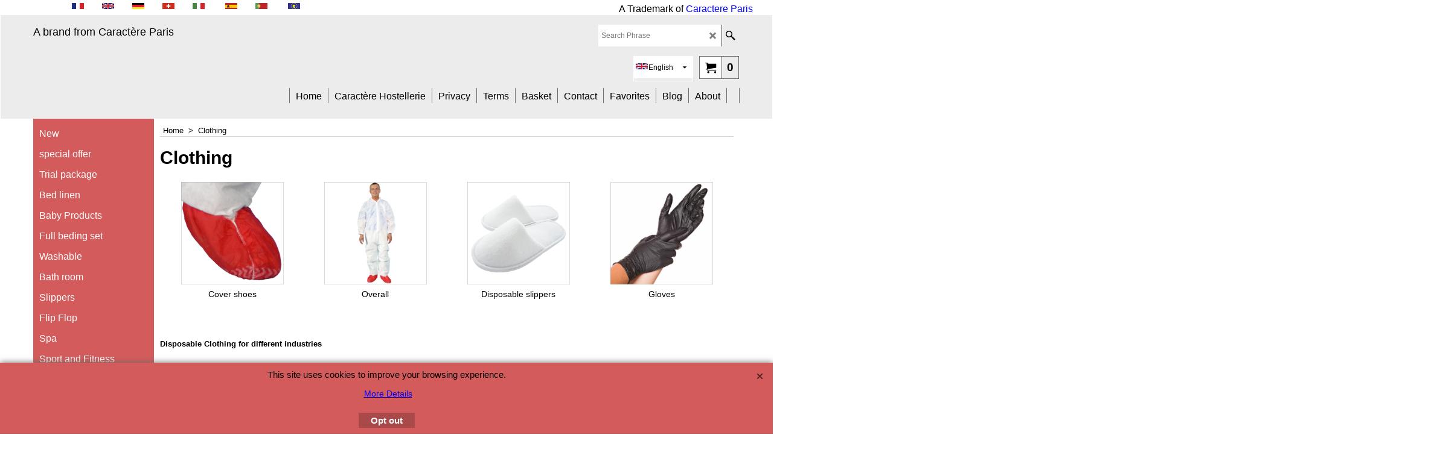

--- FILE ---
content_type: text/html
request_url: https://caractere-paris.com/draps-jetables-drap-jetable-protege-matelas-literie/contents/en-uk/d-33.html
body_size: 3558
content:
<ul class="idx2List"><li class="GC32"><a id="idx2D-2" class="idx2" href="../../index.html" title=""><span>Home </span></a></li><li class="GC32"><a id="idx2D120" class="idx2" href="d120_nouveaute-jetable.html" title=""><span>New</span></a></li><li class="GC32"><a id="idx2D106" class="idx2" href="d106.html" title=""><span>special offer</span></a></li><li class="GC32"><a id="idx2D7" class="idx2" href="d7_kits-literie-jetable.html" title=""><span>Trial package </span></a><ul><li class="GC34"><a id="idx2SubD41" class="idx2Sub" href="d41_kit-peignoir-jetable.html" title=""><img src="../media/trans.gif" data-echo="../media/k_kit-peignoir.jpg" id="ID41" name="ID41" border="0" alt="" title="" width="480" height="480" /><span>Bath robe kit</span></a></li><li class="GC34"><a id="idx2SubD42" class="idx2Sub" href="d42_kit-hotel-camping-jetable.html" title=""><img src="../media/trans.gif" data-echo="../media/kit-lit.jpg" id="ID42" name="ID42" border="0" alt="" title="" width="480" height="480" /><span>Bed sheet set</span></a></li><li class="GC34"><a id="idx2SubD44" class="idx2Sub" href="d44_kit-literie-jetable-gite.html" title=""><img src="../media/trans.gif" data-echo="../media/kit-lit.jpg" id="ID44" name="ID44" border="0" alt="" title="" width="480" height="480" /><span>B&amp;B set</span></a></li><li class="GC34"><a id="idx2SubD109" class="idx2Sub" href="d109.html" title=""><img src="../media/trans.gif" data-echo="../media/kit-complet.jpg" id="ID109" name="ID109" border="0" alt="" title="" width="480" height="480" /><span>Bed set</span></a></li><li class="GC34"><a id="idx2SubD108" class="idx2Sub" href="d108.html" title="DIY sealing"><img src="../media/trans.gif" data-echo="../media/l_soudeuse.jpg" id="ID108" name="ID108" border="0" alt="DIY sealing" title="DIY sealing" width="300" height="300" /><span>Package Welding and Sealing</span></a></li><li class="GC34"><a id="idx2SubD127" class="idx2Sub" href="d127.html" title=""><img src="../media/trans.gif" data-echo="../media/maillots.jpg" id="ID127" name="ID127" border="0" alt="" title="" width="480" height="480" /><span>Bathing Suit Sets</span></a></li></ul></li><li class="GC32"><a id="idx2D29" class="idx2" href="d29_literie-jetable.html" title="draps jetables - alèses jetables - protection de matelas jetable - taies d&#39;oreiller jetables - taie de traversin jetable"><span>Bed linen</span></a><ul><li class="GC34"><a id="idx2SubD4" class="idx2Sub" href="d4_drap-dessus-jetable.html" title=""><img src="../media/trans.gif" data-echo="../media/drap-dessus-normal-4.jpg" id="ID4" name="ID4" border="0" alt="" title="" width="480" height="480" /><span>Flat Sheet</span></a></li><li class="GC34"><a id="idx2SubD3" class="idx2Sub" href="d3_drap-housse-jetable.html" title="drap housse ou de dessous"><img src="../media/trans.gif" data-echo="../media/k_alese_housse.jpg" id="ID3" name="ID3" border="0" alt="drap housse ou de dessous" title="drap housse ou de dessous" width="300" height="300" /><span>Fitted Sheet</span></a></li><li class="GC34"><a id="idx2SubD1" class="idx2Sub" href="d1_alese-jetable.html" title=""><img src="../media/trans.gif" data-echo="../media/alese_imperm_1.jpg" id="ID1" name="ID1" border="0" alt="" title="" width="480" height="480" /><span>Waterproof mattress Protector - Fitted or Pad</span></a></li><li class="GC34"><a id="idx2SubD39" class="idx2Sub" href="d39_protection-impermeable-matelas-jetable.html" title=""><img src="../media/trans.gif" data-echo="../media/alese-plateau-impermeable-8.jpg" id="ID39" name="ID39" border="0" alt="" title="" width="480" height="480" /><span>Disposable mattress protector (waterproof)</span></a></li><li class="GC34"><a id="idx2SubD5" class="idx2Sub" href="d5_protege-matelas-jetable.html" title=""><img src="../media/trans.gif" data-echo="../media/alese-plateau-impermeable-2.jpg" id="ID5" name="ID5" border="0" alt="" title="" width="480" height="480" /><span>Pad mattress protector</span></a></li><li class="GC34"><a id="idx2SubD107" class="idx2Sub" href="d107_protection-matelas-housse.html" title=""><img src="../media/trans.gif" data-echo="../media/alese-housse-nuideal-1.jpg" id="ID107" name="ID107" border="0" alt="" title="" width="480" height="480" /><span>Mattress protector</span></a></li><li class="GC34"><a id="idx2SubD163" class="idx2Sub" href="d163.html" title=""><img src="../media/trans.gif" data-echo="../media/renovateur-fond-blanc.jpg" id="ID163" name="ID163" border="0" alt="" title="" width="480" height="480" /><span>Mattress renovator</span></a></li><li class="GC34"><a id="idx2SubD18" class="idx2Sub" href="d18_housse-couette-economique.html" title=""><img src="../media/trans.gif" data-echo="../media/housse-de-couette-3.jpg" id="ID18" name="ID18" border="0" alt="" title="" width="480" height="480" /><span>Duvet cover </span></a></li><li class="GC34"><a id="idx2SubD1192" class="idx2Sub" href="d1192.html" title=""><span>cover for pillows and duvet</span></a></li><li class="GC34"><a id="idx2SubD2" class="idx2Sub" href="d2_taie-jetable.html" title=""><img src="../media/trans.gif" data-echo="../media/taie-2.jpg" id="ID2" name="ID2" border="0" alt="" title="" width="480" height="480" /><span>Disposable pillow case</span></a></li><li class="GC34"><a id="idx2SubD165" class="idx2Sub" href="d165.html" title=""><img src="../media/trans.gif" data-echo="../media/taie-2-zip.jpg" id="ID165" name="ID165" border="0" alt="" title="" width="480" height="480" /><span>Storage Case for extra hotel pillow with zip</span></a></li><li class="GC34"><a id="idx2SubD11" class="idx2Sub" href="d11_protege-oreiller.html" title=""><img src="../media/trans.gif" data-echo="../media/taie-1.jpg" id="ID11" name="ID11" border="0" alt="" title="" width="480" height="480" /><span>Pillow protector</span></a></li><li class="GC34"><a id="idx2SubD40" class="idx2Sub" href="d40_taie-traversin.html" title=""><img src="../media/trans.gif" data-echo="../media/traversin.jpg" id="ID40" name="ID40" border="0" alt="" title="" width="480" height="480" /><span>Bolster case</span></a></li><li class="GC34"><a id="idx2SubD8" class="idx2Sub" href="d8_couverture-jetable.html" title=""><img src="../media/trans.gif" data-echo="../media/couverture-2.jpg" id="ID8" name="ID8" border="0" alt="" title="" width="480" height="480" /><span>Blanket</span></a></li><li class="GC34"><a id="idx2SubD12" class="idx2Sub" href="d12_couette-jetable.html" title=""><img src="../media/trans.gif" data-echo="../media/couette2.jpg" id="ID12" name="ID12" border="0" alt="" title="" width="480" height="480" /><span>Duvet Quilt Comforter</span></a></li><li class="GC34"><a id="idx2SubD13" class="idx2Sub" href="d13_oreiller-jetable-eco.html" title=""><img src="../media/trans.gif" data-echo="../media/oreiller-2.jpg" id="ID13" name="ID13" border="0" alt="" title="" width="480" height="480" /><span>Pillow</span></a></li><li class="GC34"><a id="idx2SubD10" class="idx2Sub" href="d10_sac-couchage-jetable.html" title=""><img src="../media/trans.gif" data-echo="../media/sac-de-couchage.jpg" id="ID10" name="ID10" border="0" alt="" title="" width="480" height="480" /><span>Sleeping bag</span></a></li><li class="GC34"><a id="idx2SubD9" class="idx2Sub" href="d9_parure-kit-literie-jetable.html" title=""><img src="../media/trans.gif" data-echo="../media/kit-lit.jpg" id="ID9" name="ID9" border="0" alt="" title="" width="480" height="480" /><span>Bed sheet set</span></a></li><li class="GC34"><a id="idx2SubD124" class="idx2Sub" href="d124.html" title=""><img src="../media/trans.gif" data-echo="../media/kit-lit.jpg" id="ID124" name="ID124" border="0" alt="" title="" width="480" height="480" /><span>Deluxe</span></a></li><li class="GC34"><a id="idx2SubD145" class="idx2Sub" href="d145_literie-petit-enfant.html" title=""><span></span></a></li></ul></li><li class="GC32"><a id="idx2D47" class="idx2" href="d47_literie-bebe-jetable.html" title="alèse pipi au lit - énurésie - linge de lit enfant - chausson hôtel enfant"><span>Baby Products</span></a><ul><li class="GC34"><a id="idx2SubD121" class="idx2Sub" href="d121_drap-housse-usage-unique.html" title="Drap housse ultra doux a usage unique pour lit bébé et berceau"><img src="../media/trans.gif" data-echo="../media/alese_housse.jpg" id="ID121" name="ID121" border="0" alt="Drap housse ultra doux a usage unique pour lit bébé et berceau" title="Drap housse ultra doux a usage unique pour lit bébé et berceau" width="480" height="480" /><span>Disposable fitted sheets - super soft - child bed</span></a></li><li class="GC34"><a id="idx2SubD48" class="idx2Sub" href="d48_alese-lit-bebe.html" title=""><img src="../media/trans.gif" data-echo="../media/k_alese_housse.jpg" id="ID48" name="ID48" border="0" alt="" title="" width="124" height="124" /><span>Disposable waterproof mattress</span></a></li><li class="GC34"><a id="idx2SubD49" class="idx2Sub" href="d49_couette-lit-bebe.html" title=""><img src="../media/trans.gif" data-echo="../media/couette2.jpg" id="ID49" name="ID49" border="0" alt="" title="" width="480" height="480" /><span>Secured Baby Quilt</span></a></li><li class="GC34"><a id="idx2SubD50" class="idx2Sub" href="d50_gigoteuse-jetable.html" title=""><img src="../media/trans.gif" data-echo="../media/gigoteuse-bebe-2.jpg" id="ID50" name="ID50" border="0" alt="" title="" width="480" height="480" /><span>Baby sleeping bag</span></a></li><li class="GC34"><a id="idx2SubD188" class="idx2Sub" href="d188_Bavoir.html" title=""><img src="../media/trans.gif" data-echo="../media/k_charlotte-blanche-2.jpg" id="ID188" name="ID188" border="0" alt="" title="" width="300" height="300" /><span></span></a></li><li class="GC34"><a id="idx2SubD119" class="idx2Sub" href="d119_drap-couchette.html" title=""><img src="../media/trans.gif" data-echo="../media/alese-plateau-impermeable-2.jpg" id="ID119" name="ID119" border="0" alt="" title="" width="480" height="480" /><span>Bed Sheet</span></a></li><li class="GC34"><a id="idx2SubD122" class="idx2Sub" href="d122.html" title="Baby Box"><img src="../media/trans.gif" data-echo="../media/couverture2.jpg" id="ID122" name="ID122" border="0" alt="Baby Box" title="Baby Box" width="480" height="480" /><span>Blanket</span></a></li><li class="GC34"><a id="idx2SubD158" class="idx2Sub" href="d158.html" title=""><img src="../media/trans.gif" data-echo="../media/chausson-enfant.jpg" id="ID158" name="ID158" border="0" alt="" title="" width="480" height="480" /><span>Slippers</span></a></li><li class="GC34"><a id="idx2SubD159" class="idx2Sub" href="d159.html" title=""><img src="../media/trans.gif" data-echo="../media/maillots.jpg" id="ID159" name="ID159" border="0" alt="" title="" width="480" height="480" /><span>Swim Suit</span></a></li></ul></li><li class="GC32"><a id="idx2D43" class="idx2" href="d43.html" title="Gîte et maison d&#39;hôtes"><span>Full beding set</span></a></li><li class="GC32"><a id="idx2D168" class="idx2" href="d168_Lavable.html" title=""><span>Washable</span></a></li><li class="GC32"><a id="idx2D27" class="idx2" href="d27_linge-toilette-jetable.html" title="  "><span>Bath room</span></a><ul><li class="GC34"><a id="idx2SubD14" class="idx2Sub" href="d14_gant-toilette-jetable.html" title=""><img src="../media/trans.gif" data-echo="../media/gants).jpg" id="ID14" name="ID14" border="0" alt="" title="" width="480" height="480" /><span>wash mitt</span></a></li><li class="GC34"><a id="idx2SubD35" class="idx2Sub" href="d35_peignoir-jetable.html" title=""><img src="../media/trans.gif" data-echo="../media/peignoir-2.jpg" id="ID35" name="ID35" border="0" alt="" title="" width="480" height="480" /><span>Disposable bath robe</span></a></li><li class="GC34"><a id="idx2SubD33" class="idx2Sub" href="d33_serviette-toilette-jetable.html" title=""><img src="../media/trans.gif" data-echo="../media/serviette-nid-2.jpg" id="ID33" name="ID33" border="0" alt="" title="" width="480" height="480" /><span>Disposable towel</span></a></li><li class="GC34"><a id="idx2SubD34" class="idx2Sub" href="d34_tapis-bain-jetable.html" title=""><img src="../media/trans.gif" data-echo="../media/tapis-de-sol-4.jpg" id="ID34" name="ID34" border="0" alt="" title="" width="480" height="480" /><span>Disposable bath mat</span></a></li><li class="GC34"><a id="idx2SubD100" class="idx2Sub" href="d100_chausson-jetable.html" title=""><img src="../media/trans.gif" data-echo="../media/chausson-enfant.jpg" id="ID100" name="ID100" border="0" alt="" title="" width="480" height="480" /><span>Disposable slippers</span></a></li><li class="GC34"><a id="idx2SubD140" class="idx2Sub" href="d140_bonnet-douche-jetable.html" title=""><img src="../media/trans.gif" data-echo="../media/k_bonnet-douche.jpg" id="ID140" name="ID140" border="0" alt="" title="" width="300" height="300" /><span></span></a></li><li class="GC34"><a id="idx2SubD152" class="idx2Sub" href="d152_serviette-micro-fibre.html" title="serviette et drap micro fibre"><img src="../media/trans.gif" data-echo="../media/microfibre.jpg" id="ID152" name="ID152" border="0" alt="serviette et drap micro fibre" title="serviette et drap micro fibre" width="480" height="480" /><span>Micro-Fibber Towels</span></a></li><li class="GC34"><a id="idx2SubD156" class="idx2Sub" href="d156_sabot-de-bain-claquette-piscine.html" title=""><img src="../media/trans.gif" data-echo="../media/tongs.jpg" id="ID156" name="ID156" border="0" alt="" title="" width="480" height="480" /><span></span></a></li><li class="GC34"><a id="idx2SubD183" class="idx2Sub" href="d183_Gant_de_menage.html" title=""><img src="../media/trans.gif" data-echo="../media/gants-noir.jpg" id="ID183" name="ID183" border="0" alt="" title="" width="480" height="480" /><span></span></a></li><li class="GC34"><a id="idx2SubD190" class="idx2Sub" href="d190_Savon_Shampoing_gel_douche.html" title=""><img src="../media/trans.gif" data-echo="../media/k_gel cheveux et corps tube 30ml.png" id="ID190" name="ID190" border="0" alt="" title="" width="185" height="400" /><span></span></a></li></ul></li><li class="GC32"><a id="idx2D154" class="idx2" href="d154_chausson-hotelier.html" title=""><span>Slippers</span></a><ul><li class="GC34"><a id="idx2SubD160" class="idx2Sub" href="d160.html" title=""><img src="../media/trans.gif" data-echo="../media/chausson-enfant.jpg" id="ID160" name="ID160" border="0" alt="" title="" width="480" height="480" /><span>Disposable slippers</span></a></li><li class="GC34"><a id="idx2SubD162" class="idx2Sub" href="d162.html" title=""><img src="../media/trans.gif" data-echo="../media/tongs.jpg" id="ID162" name="ID162" border="0" alt="" title="" width="480" height="480" /><span>Flip Flop</span></a></li></ul></li><li class="GC32"><a id="idx2D171" class="idx2" href="d171_Tongs.html" title=""><span>Flip Flop</span></a><ul><li class="GC34"><a id="idx2SubD173" class="idx2Sub" href="d173_Tongs.html" title=""><img src="../media/trans.gif" data-echo="../media/k_tongs.jpg" id="ID173" name="ID173" border="0" alt="" title="" width="300" height="300" /><span>Flip Flop</span></a></li><li class="GC34"><a id="idx2SubD174" class="idx2Sub" href="d174_Savate_de_psicine.html" title=""><img src="../media/trans.gif" data-echo="../media/savates.jpg" id="ID174" name="ID174" border="0" alt="" title="" width="480" height="480" /><span></span></a></li></ul></li><li class="GC32"><a id="idx2D123" class="idx2" href="d123_spa.html" title="  "><span>Spa</span></a><ul><li class="GC34"><a id="idx2SubD128" class="idx2Sub" href="d128_peignoir-spa.html" title="peignoirs - shorty de massage - veste de massage "><img src="../media/trans.gif" data-echo="../media/peignoir.jpg" id="ID128" name="ID128" border="0" alt="peignoirs - shorty de massage - veste de massage " title="peignoirs - shorty de massage - veste de massage " width="480" height="480" /><span>bath robe</span></a></li><li class="GC34"><a id="idx2SubD129" class="idx2Sub" href="d129_maillot-de-bain-jetable.html" title="non disposable swim suit for Spa and wellness"><img src="../media/trans.gif" data-echo="../media/maillots.jpg" id="ID129" name="ID129" border="0" alt="non disposable swim suit for Spa and wellness" title="non disposable swim suit for Spa and wellness" width="480" height="480" /><span>Swim suit</span></a></li><li class="GC34"><a id="idx2SubD131" class="idx2Sub" href="d131_draps-jetables.html" title=""><img src="../media/trans.gif" data-echo="../media/serviette-nid-2.jpg" id="ID131" name="ID131" border="0" alt="" title="" width="480" height="480" /><span>bath towels</span></a></li><li class="GC34"><a id="idx2SubD132" class="idx2Sub" href="d132_slip-jetable.html" title="slips strings de massage"><img src="../media/trans.gif" data-echo="../media/string2.jpg" id="ID132" name="ID132" border="0" alt="slips strings de massage" title="slips strings de massage" width="480" height="480" /><span>Thong</span></a></li><li class="GC34"><a id="idx2SubD139" class="idx2Sub" href="d139_short-de-depannage.html" title="Short Fitness spécial Spa"><img src="../media/trans.gif" data-echo="../media/l_short2.jpg" id="ID139" name="ID139" border="0" alt="Short Fitness spécial Spa" title="Short Fitness spécial Spa" width="400" height="400" /><span>Fitness short</span></a></li><li class="GC34"><a id="idx2SubD141" class="idx2Sub" href="d141_bonnette-jetable.html" title="With flu viruses and mega resistant bacteria all around us. You need extra protection for your equipments"><img src="../media/trans.gif" data-echo="../media/bonettes.jpg" id="ID141" name="ID141" border="0" alt="With flu viruses and mega resistant bacteria all around us. You need extra protection for your equipments" title="With flu viruses and mega resistant bacteria all around us. You need extra protection for your equipments" width="480" height="480" /><span>Audio headset protector cap </span></a></li><li class="GC34"><a id="idx2SubD142" class="idx2Sub" href="d142_bonnet-de-douche.html" title=""><img src="../media/trans.gif" data-echo="../media/bonnet-douche.jpg" id="ID142" name="ID142" border="0" alt="" title="" width="480" height="480" /><span>Cap</span></a></li><li class="GC34"><a id="idx2SubD153" class="idx2Sub" href="d153_drap-microfibre.html" title=""><img src="../media/trans.gif" data-echo="../media/microfibre.jpg" id="ID153" name="ID153" border="0" alt="" title="" width="480" height="480" /><span>micro fibber towels</span></a></li><li class="GC34"><a id="idx2SubD157" class="idx2Sub" href="d157_sabot-sandale-claquette-piscine-hammam.html" title=""><img src="../media/trans.gif" data-echo="../media/tongs.jpg" id="ID157" name="ID157" border="0" alt="" title="" width="480" height="480" /><span></span></a></li><li class="GC34"><a id="idx2SubD130" class="idx2Sub" href="d130_chausson.html" title="chaussons "><img src="../media/trans.gif" data-echo="../media/accesoires.jpg" id="ID130" name="ID130" border="0" alt="chaussons " title="chaussons " width="480" height="480" /><span>accessories</span></a></li></ul></li><li class="GC32"><a id="idx2D172" class="idx2" href="d172_Sport_et_Fitness.html" title="  "><span>Sport and Fitness</span></a><ul><li class="GC34"><a id="idx2SubD175" class="idx2Sub" href="d175_Protection_de_casque_audio.html" title=""><img src="../media/trans.gif" data-echo="../media/k_bonettes.jpg" id="ID175" name="ID175" border="0" alt="" title="" width="300" height="300" /><span></span></a></li><li class="GC34"><a id="idx2SubD176" class="idx2Sub" href="d176_Short_Fitness.html" title=""><img src="../media/trans.gif" data-echo="../media/k_short2.jpg" id="ID176" name="ID176" border="0" alt="" title="" width="300" height="300" /><span>Short de fitness</span></a></li><li class="GC34"><a id="idx2SubD177" class="idx2Sub" href="d177_Serviettes.html" title=""><img src="../media/trans.gif" data-echo="../media/k_serviette-nid-2.jpg" id="ID177" name="ID177" border="0" alt="" title="" width="300" height="300" /><span>Towels</span></a></li><li class="GC34"><a id="idx2SubD178" class="idx2Sub" href="d178_Peignoir.html" title=""><img src="../media/trans.gif" data-echo="../media/peignoir-2.jpg" id="ID178" name="ID178" border="0" alt="" title="" width="480" height="480" /><span></span></a></li><li class="GC34"><a id="idx2SubD179" class="idx2Sub" href="d179_Bonnet_de_douche.html" title=""><img src="../media/trans.gif" data-echo="../media/k_bonnet-douche.jpg" id="ID179" name="ID179" border="0" alt="" title="" width="300" height="300" /><span></span></a></li><li class="GC34"><a id="idx2SubD180" class="idx2Sub" href="d180_Tongs.html" title=""><img src="../media/trans.gif" data-echo="../media/k_tongs.jpg" id="ID180" name="ID180" border="0" alt="" title="" width="300" height="300" /><span>Flip Flop</span></a></li><li class="GC34"><a id="idx2SubD181" class="idx2Sub" href="d181_Maillot_de_bain.html" title=""><img src="../media/trans.gif" data-echo="../media/k_maillots.jpg" id="ID181" name="ID181" border="0" alt="" title="" width="300" height="300" /><span>Bathsuit</span></a></li></ul></li><li class="GC32"><a id="idx2D126" class="idx2" href="d126_maillot-de-bain.html" title="  "><span>Pool</span></a><ul><li class="GC34"><a id="idx2SubD134" class="idx2Sub" href="d134_maillot-de-bain-jetable.html" title=""><img src="../media/trans.gif" data-echo="../media/maillots.jpg" id="ID134" name="ID134" border="0" alt="" title="" width="480" height="480" /><span>Bathing Suits</span></a></li><li class="GC34"><a id="idx2SubD135" class="idx2Sub" href="d135_peignoir-jetable.html" title=""><img src="../media/trans.gif" data-echo="../media/peignoir.jpg" id="ID135" name="ID135" border="0" alt="" title="" width="480" height="480" /><span>Bath robe</span></a></li><li class="GC34"><a id="idx2SubD136" class="idx2Sub" href="d136_pantoufle-jetable.html" title=""><img src="../media/trans.gif" data-echo="../media/chausson-enfant.jpg" id="ID136" name="ID136" border="0" alt="" title="" width="480" height="480" /><span>slippers</span></a></li><li class="GC34"><a id="idx2SubD155" class="idx2Sub" href="d155_savate-claquette-sandale-tong.html" title=""><img src="../media/trans.gif" data-echo="../media/savates.jpg" id="ID155" name="ID155" border="0" alt="" title="" width="480" height="480" /><span>Sandals Flip Flop</span></a></li><li class="GC34"><a id="idx2SubD137" class="idx2Sub" href="d137.html" title=""><img src="../media/trans.gif" data-echo="../media/drap-bain.jpg" id="ID137" name="ID137" border="0" alt="" title="" width="480" height="480" /><span>Disposable Bath Towels</span></a></li><li class="GC34"><a id="idx2SubD182" class="idx2Sub" href="d182_Bonnet_de_bain.html" title=""><img src="../media/trans.gif" data-echo="../media/k_bonnet-piscina-2.jpg" id="ID182" name="ID182" border="0" alt="" title="" width="300" height="300" /><span></span></a></li><li class="GC34"><a id="idx2SubD184" class="idx2Sub" href="d184_Gants.html" title=""><img src="../media/trans.gif" data-echo="../media/k_gants-blanc.jpg" id="ID184" name="ID184" border="0" alt="" title="" width="200" height="200" /><span></span></a></li></ul></li><li class="GC32"><a id="idx2D28" class="idx2" href="d28_vetement-jetable.html" title="surchaussure jetable en non tissé - combinaison jetable - tunique jetable - tablier jetable - blouse jetable"><span>Clothing</span></a><ul><li class="GC34"><a id="idx2SubD15" class="idx2Sub" href="d15_surchaussure.html" title=""><img src="../media/trans.gif" data-echo="../media/surchaussure-3.jpg" id="ID15" name="ID15" border="0" alt="" title="" width="480" height="480" /><span>Cover shoes</span></a></li><li class="GC34"><a id="idx2SubD36" class="idx2Sub" href="d36_combinaison.html" title=""><img src="../media/trans.gif" data-echo="../media/mono.jpg" id="ID36" name="ID36" border="0" alt="" title="" width="480" height="480" /><span>Overall</span></a></li><li class="GC34"><a id="idx2SubD118" class="idx2Sub" href="d118_chausson-pantoufle-anti-derapant.html" title=""><img src="../media/trans.gif" data-echo="../media/chausson-enfant.jpg" id="ID118" name="ID118" border="0" alt="" title="" width="480" height="480" /><span>Disposable slippers</span></a></li><li class="GC34"><a id="idx2SubD185" class="idx2Sub" href="d185_Gants.html" title=""><img src="../media/trans.gif" data-echo="../media/k_gants-noir.jpg" id="ID185" name="ID185" border="0" alt="" title="" width="300" height="300" /><span>Gloves</span></a></li></ul></li><li class="GC32"><a id="idx2D189" class="idx2" href="d189_produit-d-accueil.html" title=""><span>Amenities</span></a></li></ul>

--- FILE ---
content_type: text/html
request_url: https://caractere-paris.com/draps-jetables-drap-jetable-protege-matelas-literie/contents/en-uk/conf.html?lmd=46030.670139
body_size: 5378
content:
<html> <head ><meta http-equiv="Content-Type" content="text/html; charset=utf-8">
<meta name="robots" content="noindex,nofollow,noarchive,nosnippet" />
<script type="text/javascript">
var tf=parent.tf,core=tf.core;
function coreSettings(){
if (!tf.coreLoaded||!tf.core||!tf.core.Basket){setTimeout("coreSettings()",100);return;}
core=tf.core;
core.Basket.shDisc('1','0.000','','','',-1,'');
core.Basket.tax=new core.tax();
core.BTax=core.Basket.tax;
core.STax=new core.tax();
core.BTax.init(core.shopRegion,true);
core.STax.init(core.shopRegion,true);
core.BTax.addArea('TD1','05','20.000','V.A.T',true, 1, 0);core.STax.addArea('TD1','05','20.000','V.A.T',true, 1, 0);
core.BTax.addArea('TD1','BE','20.000','V.A.T',true, 1, 0);core.STax.addArea('TD1','BE','20.000','V.A.T',true, 1, 0);
core.BTax.addArea('TD1','CY','20.000','V.A.T',true, 1, 0);core.STax.addArea('TD1','CY','20.000','V.A.T',true, 1, 0);
core.BTax.addArea('TD1','DK','20.000','V.A.T',true, 1, 0);core.STax.addArea('TD1','DK','20.000','V.A.T',true, 1, 0);
core.BTax.addArea('TD1','EE','20.000','V.A.T',true, 1, 0);core.STax.addArea('TD1','EE','20.000','V.A.T',true, 1, 0);
core.BTax.addArea('TD1','FI','20.000','V.A.T',true, 1, 0);core.STax.addArea('TD1','FI','20.000','V.A.T',true, 1, 0);
core.BTax.addArea('TD1','GR','20.000','V.A.T',true, 1, 0);core.STax.addArea('TD1','GR','20.000','V.A.T',true, 1, 0);
core.BTax.addArea('TD1','NL','20.000','V.A.T',true, 1, 0);core.STax.addArea('TD1','NL','20.000','V.A.T',true, 1, 0);
core.BTax.addArea('TD1','IE','20.000','V.A.T',true, 1, 0);core.STax.addArea('TD1','IE','20.000','V.A.T',true, 1, 0);
core.BTax.addArea('TD1','IT','20.000','V.A.T',true, 1, 0);core.STax.addArea('TD1','IT','20.000','V.A.T',true, 1, 0);
core.BTax.addArea('TD1','LV','20.000','V.A.T',true, 1, 0);core.STax.addArea('TD1','LV','20.000','V.A.T',true, 1, 0);
core.BTax.addArea('TD1','LT','20.000','V.A.T',true, 1, 0);core.STax.addArea('TD1','LT','20.000','V.A.T',true, 1, 0);
core.BTax.addArea('TD1','LU','20.000','V.A.T',true, 1, 0);core.STax.addArea('TD1','LU','20.000','V.A.T',true, 1, 0);
core.BTax.addArea('TD1','MT','20.000','V.A.T',true, 1, 0);core.STax.addArea('TD1','MT','20.000','V.A.T',true, 1, 0);
core.BTax.addArea('TD1','AT','20.000','V.A.T',true, 1, 0);core.STax.addArea('TD1','AT','20.000','V.A.T',true, 1, 0);
core.BTax.addArea('TD1','PL','20.000','V.A.T',true, 1, 0);core.STax.addArea('TD1','PL','20.000','V.A.T',true, 1, 0);
core.BTax.addArea('TD1','PT','20.000','V.A.T',true, 1, 0);core.STax.addArea('TD1','PT','20.000','V.A.T',true, 1, 0);
core.BTax.addArea('TD1','SK','20.000','V.A.T',true, 1, 0);core.STax.addArea('TD1','SK','20.000','V.A.T',true, 1, 0);
core.BTax.addArea('TD1','SI','20.000','V.A.T',true, 1, 0);core.STax.addArea('TD1','SI','20.000','V.A.T',true, 1, 0);
core.BTax.addArea('TD1','ES','20.000','V.A.T',true, 1, 0);core.STax.addArea('TD1','ES','20.000','V.A.T',true, 1, 0);
core.BTax.addArea('TD1','UK','20.000','V.A.T',true, 1, 0);core.STax.addArea('TD1','UK','20.000','V.A.T',true, 1, 0);
core.BTax.addArea('TD1','SE','20.000','V.A.T',true, 1, 0);core.STax.addArea('TD1','SE','20.000','V.A.T',true, 1, 0);
core.BTax.addArea('TD1','CZ','20.000','V.A.T',true, 1, 0);core.STax.addArea('TD1','CZ','20.000','V.A.T',true, 1, 0);
core.BTax.addArea('TD1','DE','20.000','V.A.T',true, 1, 0);core.STax.addArea('TD1','DE','20.000','V.A.T',true, 1, 0);
core.BTax.addArea('TD1','HU','20.000','V.A.T',true, 1, 0);core.STax.addArea('TD1','HU','20.000','V.A.T',true, 1, 0);
core.BTax.addArea('TD1','BG','20.000','V.A.T',true, 1, 0);core.STax.addArea('TD1','BG','20.000','V.A.T',true, 1, 0);
core.BTax.addArea('TD1','RO','20.000','V.A.T',true, 1, 0);core.STax.addArea('TD1','RO','20.000','V.A.T',true, 1, 0);
core.BTax.addArea('TD2','FR','20.000','',false, 1, 0);core.STax.addArea('TD2','FR','20.000','',false, 1, 0);
core.BTax.addArea('TD1','HR','20.000','V.A.T',true, 1, 0);core.STax.addArea('TD1','HR','20.000','V.A.T',true, 1, 0);
core.BTax.addArea('TD3','MC','20.000','',false, 1, 0);core.STax.addArea('TD3','MC','20.000','',false, 1, 0);
core.BTax.addArea('TD4','FR','5.500','',false, 1, 0);core.STax.addArea('TD4','FR','5.500','',false, 1, 0);
core.BTax.addArea('TD5','MC','5.500','',false, 1, 0);core.STax.addArea('TD5','MC','5.500','',false, 1, 0);
core.BTax.addArea('TD6','BE','5.500','',true, 1, 0);core.STax.addArea('TD6','BE','5.500','',true, 1, 0);
core.BTax.addArea('TD6','BG','5.500','',true, 1, 0);core.STax.addArea('TD6','BG','5.500','',true, 1, 0);
core.BTax.addArea('TD6','HR','5.500','',true, 1, 0);core.STax.addArea('TD6','HR','5.500','',true, 1, 0);
core.BTax.addArea('TD6','CY','5.500','',true, 1, 0);core.STax.addArea('TD6','CY','5.500','',true, 1, 0);
core.BTax.addArea('TD6','DK','5.500','',true, 1, 0);core.STax.addArea('TD6','DK','5.500','',true, 1, 0);
core.BTax.addArea('TD6','EE','5.500','',true, 1, 0);core.STax.addArea('TD6','EE','5.500','',true, 1, 0);
core.BTax.addArea('TD6','FI','5.500','',true, 1, 0);core.STax.addArea('TD6','FI','5.500','',true, 1, 0);
core.BTax.addArea('TD6','GR','5.500','',true, 1, 0);core.STax.addArea('TD6','GR','5.500','',true, 1, 0);
core.BTax.addArea('TD6','IE','5.500','',true, 1, 0);core.STax.addArea('TD6','IE','5.500','',true, 1, 0);
core.BTax.addArea('TD6','IM','5.500','',true, 1, 0);core.STax.addArea('TD6','IM','5.500','',true, 1, 0);
core.BTax.addArea('TD6','IT','5.500','',true, 1, 0);core.STax.addArea('TD6','IT','5.500','',true, 1, 0);
core.BTax.addArea('TD6','LV','5.500','',true, 1, 0);core.STax.addArea('TD6','LV','5.500','',true, 1, 0);
core.BTax.addArea('TD6','LT','5.500','',true, 1, 0);core.STax.addArea('TD6','LT','5.500','',true, 1, 0);
core.BTax.addArea('TD6','LU','5.500','',true, 1, 0);core.STax.addArea('TD6','LU','5.500','',true, 1, 0);
core.BTax.addArea('TD6','MT','5.500','',true, 1, 0);core.STax.addArea('TD6','MT','5.500','',true, 1, 0);
core.BTax.addArea('TD6','HU','5.500','',true, 1, 0);core.STax.addArea('TD6','HU','5.500','',true, 1, 0);
core.BTax.addArea('TD6','NL','5.500','',true, 1, 0);core.STax.addArea('TD6','NL','5.500','',true, 1, 0);
core.BTax.addArea('TD6','DE','5.500','',true, 1, 0);core.STax.addArea('TD6','DE','5.500','',true, 1, 0);
core.BTax.addArea('TD6','PL','5.500','',true, 1, 0);core.STax.addArea('TD6','PL','5.500','',true, 1, 0);
core.BTax.addArea('TD6','PT','5.500','',true, 1, 0);core.STax.addArea('TD6','PT','5.500','',true, 1, 0);
core.BTax.addArea('TD6','AT','5.500','',true, 1, 0);core.STax.addArea('TD6','AT','5.500','',true, 1, 0);
core.BTax.addArea('TD6','RO','5.500','',true, 1, 0);core.STax.addArea('TD6','RO','5.500','',true, 1, 0);
core.BTax.addArea('TD6','SI','5.500','',true, 1, 0);core.STax.addArea('TD6','SI','5.500','',true, 1, 0);
core.BTax.addArea('TD6','SK','5.500','',true, 1, 0);core.STax.addArea('TD6','SK','5.500','',true, 1, 0);
core.BTax.addArea('TD6','SE','5.500','',true, 1, 0);core.STax.addArea('TD6','SE','5.500','',true, 1, 0);
core.BTax.addArea('TD6','UK','5.500','',true, 1, 0);core.STax.addArea('TD6','UK','5.500','',true, 1, 0);
core.BTax.addArea('TD6','CZ','5.500','',true, 1, 0);core.STax.addArea('TD6','CZ','5.500','',true, 1, 0);
core.BTax.addArea('TD6','ES','5.500','',true, 1, 0);core.STax.addArea('TD6','ES','5.500','',true, 1, 0);
populateTSI();
core.confLoaded=true;
if(tf.core&&tf.updateTab&&tf.bsk)tf.updateTab();
}
coreSettings();
function populateTSI(){
if(!core)core=tf.core;
if(!core)return;
var TS=[];
TS['TD1']={inc:'inc V.A.T',exc:'ex T.V.A.'};TS['TD2']={inc:'',exc:''};TS['TD1']={inc:'inc V.A.T',exc:'ex T.V.A.'};TS['TD3']={inc:'',exc:''};TS['TD4']={inc:'',exc:''};TS['TD5']={inc:'',exc:''};TS['TD6']={inc:'',exc:''};
core.tsI={length:0};core.tsIx={length:0};
var country_code=(core.region)?core.region:core.shopRegion;
for(var s in TS){if((core.STax&&core.STax.forRegion(s,country_code))||(core.BTax&&core.BTax.forRegion(s,country_code))){core.tsI[s]=TS[s]['inc'];core.tsI['length']++;core.tsIx[s]=TS[s]['exc'];core.tsIx['length']++;}}
var TSSH=[];
core.tsshI={length:0};core.tsshIx={length:0};
for(var s in TSSH){if(core.STax&&core.STax.forRegion(s,country_code)){core.tsshI[s]=TSSH[s]['inc'];core.tsshI['length']++;core.tsshIx[s]=TSSH[s]['exc'];core.tsshIx['length']++;}}
}
function greySettings(){
if(tf.isInSFClassic())return;
if (!tf.coreLoaded||!tf.greyLoaded||!tf.shipping||!tf.shipping.shipping||!tf.cntyListLoaded){setTimeout("greySettings()",100);return;}
core=tf.core,grey=tf.shipping;
grey.core=core;
grey.ship=new grey.shipping(grey.cnty, 1, 0.000);
tf.ship_obj=grey.ship;
grey.ship.addMeth('SM8', 'GLS France (pour pro uniquement)',0);
grey.ship.addRegn('SM8RS1','Région locale','FR97,FR98,FR99,FRA1,FRA2,FRA3,FRA4,FRA6,FRA7,FRA8,FRA9,FRB1,FRB2,FRB3,FRB4,FRB5,FRB6,FRB7,FRB8,FRB9,FRC1,FR,');
grey.ship.link('SM8','SM8RS1',0.000,'1',0,'0.000,1.000,11.1;1.000,2.000,11.7;2.000,3.000,12.23;3.000,4.000,12.74;4.000,5.000,13.31;5.000,6.000,13.88;6.000,7.000,14.36;7.000,8.000,14.91;8.000,9.000,15.45;9.000,10.000,16.07;10.000,11.000,16.83;11.000,12.000,17.42;12.000,13.000,17.99;13.000,14.000,18.62;14.000,15.000,19.16;15.000,16.000,20.16;16.000,17.000,20.76;17.000,18.000,21.32;18.000,19.000,21.9;19.000,20.000,22.53;20.000,21.000,23.87;21.000,22.000,24.45;22.000,23.000,25.04;23.000,24.000,25.61;24.000,25.000,26.22;25.000,26.000,26.78;26.000,27.000,27.41;27.000,28.000,27.98;28.000,29.000,28.67;29.000,30.000,29.24',0.000,'1',30.000,0.000,'SM8,SM8RS1,0.000,1,0,0.000,1.000,11.1;1.000,2.000,11.7;2.000,3.000,12.23;3.000,4.000,12.74;4.000,5.000,13.31;5.000,6.000,13.88;6.000,7.000,14.36;7.000,8.000,14.91;8.000,9.000,15.45;9.000,10.000,16.07;10.000,11.000,16.83;11.000,12.000,17.42;12.000,13.000,17.99;13.000,14.000,18.62;14.000,15.000,19.16;15.000,16.000,20.16;16.000,17.000,20.76;17.000,18.000,21.32;18.000,19.000,21.9;19.000,20.000,22.53;20.000,21.000,23.87;21.000,22.000,24.45;22.000,23.000,25.04;23.000,24.000,25.61;24.000,25.000,26.22;25.000,26.000,26.78;26.000,27.000,27.41;27.000,28.000,27.98;28.000,29.000,28.67;29.000,30.000,29.24,0.000,1,30.000,0.000/887C55DBD3C8251834F91BB0780AADE6');
grey.ship.addMeth('SM9', 'GLS EUR 1',0);
grey.ship.addRegn('SM9RS3','EUR 1 GLS','BE,LU,NL,DE,');
grey.ship.link('SM9','SM9RS3',0.000,'1',0,'0.000,1.000,10.5;1.000,2.000,10.9;2.000,3.000,11.25;3.000,4.000,11.6;4.000,5.000,12;5.000,6.000,12.3;6.000,7.000,12.7;7.000,8.000,13;8.000,9.000,13.4;9.000,10.000,13.75;10.000,11.000,14.1;11.000,12.000,14.5;12.000,13.000,14.85;13.000,14.000,15.2;14.000,15.000,15.55;15.000,16.000,15.9;16.000,17.000,16.3;17.000,18.000,16.5;18.000,19.000,16.8;19.000,20.000,17;20.000,21.000,17.2;21.000,22.000,17.4;22.000,23.000,17.8;23.000,24.000,17.95;24.000,25.000,18.2;25.000,26.000,18.5;26.000,27.000,18.7;27.000,28.000,18.8;28.000,29.000,19;29.000,30.000,19.2',0.000,'1',20.000,0.000,'SM9,SM9RS3,0.000,1,0,0.000,1.000,10.5;1.000,2.000,10.9;2.000,3.000,11.25;3.000,4.000,11.6;4.000,5.000,12;5.000,6.000,12.3;6.000,7.000,12.7;7.000,8.000,13;8.000,9.000,13.4;9.000,10.000,13.75;10.000,11.000,14.1;11.000,12.000,14.5;12.000,13.000,14.85;13.000,14.000,15.2;14.000,15.000,15.55;15.000,16.000,15.9;16.000,17.000,16.3;17.000,18.000,16.5;18.000,19.000,16.8;19.000,20.000,17;20.000,21.000,17.2;21.000,22.000,17.4;22.000,23.000,17.8;23.000,24.000,17.95;24.000,25.000,18.2;25.000,26.000,18.5;26.000,27.000,18.7;27.000,28.000,18.8;28.000,29.000,19;29.000,30.000,19.2,0.000,1,20.000,0.000/8ADC787101E1BC5E554E6B2B63212ACC');
grey.ship.addMeth('SM10', 'GLS EUR 2',0);
grey.ship.addRegn('SM10RS3','GLS EUR 2','IT,AT,ES,SM,VA,');
grey.ship.link('SM10','SM10RS3',0.000,'1',0,'0.000,1.000,14.9;1.000,2.000,15.35;2.000,3.000,15.8;3.000,4.000,16.25;4.000,5.000,16.7;5.000,6.000,17.2;6.000,7.000,17.6;7.000,8.000,18;8.000,9.000,18.5;9.000,10.000,18.99;10.000,11.000,19.5;11.000,12.000,19.9;12.000,13.000,20.35;13.000,14.000,20.8;14.000,15.000,21.25;15.000,16.000,22.2;16.000,17.000,22.6;17.000,18.000,23.08;18.000,19.000,23.52;19.000,20.000,17;20.000,21.000,17.2;21.000,22.000,17.35;22.000,23.000,17.75;23.000,24.000,17.95;24.000,25.000,18.5;25.000,26.000,18.65;26.000,27.000,18.85;27.000,28.000,19;28.000,29.000,19.2',0.000,'1',20.000,0.000,'SM10,SM10RS3,0.000,1,0,0.000,1.000,14.9;1.000,2.000,15.35;2.000,3.000,15.8;3.000,4.000,16.25;4.000,5.000,16.7;5.000,6.000,17.2;6.000,7.000,17.6;7.000,8.000,18;8.000,9.000,18.5;9.000,10.000,18.99;10.000,11.000,19.5;11.000,12.000,19.9;12.000,13.000,20.35;13.000,14.000,20.8;14.000,15.000,21.25;15.000,16.000,22.2;16.000,17.000,22.6;17.000,18.000,23.08;18.000,19.000,23.52;19.000,20.000,17;20.000,21.000,17.2;21.000,22.000,17.35;22.000,23.000,17.75;23.000,24.000,17.95;24.000,25.000,18.5;25.000,26.000,18.65;26.000,27.000,18.85;27.000,28.000,19;28.000,29.000,19.2,0.000,1,20.000,0.000/101C94D61E62F60E4D6824AB58D37E4A');
grey.ship.addMeth('SM12', 'DOM',0);
grey.ship.addRegn('SM12RS2','DOM','GF,PF,GP,MQ,NC,RE,PM,');
grey.ship.link('SM12','SM12RS2',0.000,'1',0,'0.000,1.000,15.45;1.000,2.000,20.57;2.000,3.000,25.71;3.000,4.000,30.96;4.000,5.000,36;5.000,6.000,41.2;6.000,7.000,46.3;7.000,8.000,51.4;8.000,9.000,56.6;9.000,10.000,61.75;10.000,15.000,87.45;15.000,20.000,113.15;20.000,25.000,138.89;25.000,30.000,165',0.000,'1',15.000,0.000,'SM12,SM12RS2,0.000,1,0,0.000,1.000,15.45;1.000,2.000,20.57;2.000,3.000,25.71;3.000,4.000,30.96;4.000,5.000,36;5.000,6.000,41.2;6.000,7.000,46.3;7.000,8.000,51.4;8.000,9.000,56.6;9.000,10.000,61.75;10.000,15.000,87.45;15.000,20.000,113.15;20.000,25.000,138.89;25.000,30.000,165,0.000,1,15.000,0.000/DC29D67F06B36FF201558BB2AEEF0E72');
grey.ship.addMeth('SM14', 'DPD Europe',0);
grey.ship.addRegn('SM14RS4','Colissimo Europe Zone 3','DK,IE,PT,');
grey.ship.link('SM14','SM14RS4',0.000,'1',0,'0.000,1.000,17.58;1.000,2.000,18.9;2.000,3.000,24.4;3.000,4.000,25.36;4.000,5.000,26.31;5.000,6.000,27.27;6.000,7.000,28.23;7.000,8.000,29.18;8.000,9.000,30.14;9.000,10.000,31.1;10.000,15.000,36;15.000,20.000,42.58;20.000,25.000,49.16;25.000,30.000,55.73',0.000,'1',15.000,0.000,'SM14,SM14RS4,0.000,1,0,0.000,1.000,17.58;1.000,2.000,18.9;2.000,3.000,24.4;3.000,4.000,25.36;4.000,5.000,26.31;5.000,6.000,27.27;6.000,7.000,28.23;7.000,8.000,29.18;8.000,9.000,30.14;9.000,10.000,31.1;10.000,15.000,36;15.000,20.000,42.58;20.000,25.000,49.16;25.000,30.000,55.73,0.000,1,15.000,0.000/0D00F4FDC40E1AD3DA9C37F42BDFDD0B');
grey.ship.addRegn('SM14RS5','Colissimo Europe Zone 2','IT,ES,IC,');
grey.ship.link('SM14','SM14RS5',0.000,'1',0,'0.000,1.000,17.1;1.000,2.000,17.82;2.000,3.000,18.54;3.000,4.000,19.26;4.000,5.000,19.97;5.000,6.000,20.69;6.000,7.000,21.4;7.000,8.000,22.13;8.000,9.000,22.84;9.000,10.000,23.56;10.000,15.000,27.15;15.000,20.000,30.74;20.000,25.000,34.33;25.000,30.000,37.91',0.000,'1',15.000,0.000,'SM14,SM14RS5,0.000,1,0,0.000,1.000,17.1;1.000,2.000,17.82;2.000,3.000,18.54;3.000,4.000,19.26;4.000,5.000,19.97;5.000,6.000,20.69;6.000,7.000,21.4;7.000,8.000,22.13;8.000,9.000,22.84;9.000,10.000,23.56;10.000,15.000,27.15;15.000,20.000,30.74;20.000,25.000,34.33;25.000,30.000,37.91,0.000,1,15.000,0.000/5D6973440B63F06034CAC961C18E1620');
grey.ship.addRegn('SM14RS7','Colissimo europe Zone 5','GR,HU,PL,SI,SK,CZ,IS,');
grey.ship.link('SM14','SM14RS7',0.000,'1',0,'0.000,1.000,22.73;1.000,2.000,26.7;2.000,3.000,30.62;3.000,4.000,34.6;4.000,5.000,38.5;5.000,6.000,42.46;6.000,7.000,46.4;7.000,8.000,50.36;8.000,9.000,54.3;9.000,10.000,58.3;10.000,15.000,72.6;15.000,20.000,86.95;20.000,25.000,101.3;25.000,30.000,115.65',0.000,'1',15.000,0.000,'SM14,SM14RS7,0.000,1,0,0.000,1.000,22.73;1.000,2.000,26.7;2.000,3.000,30.62;3.000,4.000,34.6;4.000,5.000,38.5;5.000,6.000,42.46;6.000,7.000,46.4;7.000,8.000,50.36;8.000,9.000,54.3;9.000,10.000,58.3;10.000,15.000,72.6;15.000,20.000,86.95;20.000,25.000,101.3;25.000,30.000,115.65,0.000,1,15.000,0.000/C2FA32733C913541B8E9978B1773AFA5');
grey.ship.addMeth('SM16', 'Colissimo France',0);
grey.ship.addRegn('SM16RS1','Région locale','FRC1,FR97,FR98,FR99,FRA1,FRA2,FRA3,FRA4,FRA5,FRA6,FRA7,FRA8,FRA9,FRB1,FRB2,FRB3,FRB4,FRB5,FRB6,FRB7,FRB8,FRB9,FR,MC,');
grey.ship.link('SM16','SM16RS1',0.000,'1',0,'0.000,1.000,8.7;1.000,2.000,9.6;2.000,3.000,10.3;3.000,4.000,11;4.000,5.000,11.7;5.000,6.000,12.5;6.000,7.000,13.16;7.000,8.000,13.9;8.000,9.000,14.6;9.000,10.000,15.3;10.000,15.000,17.5;15.000,30.000,23.2',0.000,'1',16.000,0.000,'SM16,SM16RS1,0.000,1,0,0.000,1.000,8.7;1.000,2.000,9.6;2.000,3.000,10.3;3.000,4.000,11;4.000,5.000,11.7;5.000,6.000,12.5;6.000,7.000,13.16;7.000,8.000,13.9;8.000,9.000,14.6;9.000,10.000,15.3;10.000,15.000,17.5;15.000,30.000,23.2,0.000,1,16.000,0.000/7437C71F678789B19F09CE4D4A93EFB2');
grey.ship.addMeth('SM17', 'DPD Swiss',0);
grey.ship.addRegn('SM17RS2','','AD,LI,NO,CH,');
grey.ship.link('SM17','SM17RS2',0.000,'1',0,'0.000,1.000,18.14;1.000,2.000,20.14;2.000,3.000,21.82;3.000,4.000,23.89;4.000,5.000,25.99;5.000,6.000,33.82;6.000,7.000,42.87;7.000,8.000,44.57;8.000,9.000,46.32;9.000,10.000,48.06;10.000,15.000,58.8;15.000,20.000,41.95;20.000,25.000,47.95;25.000,30.000,68.4',0.000,'1',16.000,0.000,'SM17,SM17RS2,0.000,1,0,0.000,1.000,18.14;1.000,2.000,20.14;2.000,3.000,21.82;3.000,4.000,23.89;4.000,5.000,25.99;5.000,6.000,33.82;6.000,7.000,42.87;7.000,8.000,44.57;8.000,9.000,46.32;9.000,10.000,48.06;10.000,15.000,58.8;15.000,20.000,41.95;20.000,25.000,47.95;25.000,30.000,68.4,0.000,1,16.000,0.000/DE8B606CC04E7E30E43951BCD04746F1');
grey.ship.addMeth('SM18', '',0);
grey.ship.addRegn('SM18RS2','','EE,IE,LV,LT,HU,PL,RO,SI,SK,CZ,');
grey.ship.link('SM18','SM18RS2',0.000,'1',0,'0.000,1.000,38.05;1.000,2.000,39.4;2.000,3.000,40.76;3.000,4.000,42.1;4.000,5.000,43.43;5.000,6.000,44.78;6.000,7.000,46.13;7.000,8.000,47.46;8.000,9.000,48.81;9.000,10.000,50.17;10.000,11.000,51.5;11.000,12.000,52.85;12.000,13.000,54.19;13.000,14.000,55.53;14.000,15.000,56.87;15.000,16.000,58.23;16.000,17.000,59.58;17.000,18.000,60.91;18.000,19.000,62.25;19.000,20.000,63.6;20.000,21.000,64.94;21.000,22.000,66.18;22.000,23.000,67.64;23.000,24.000,68.99;24.000,25.000,70.37;25.000,26.000,71.65;26.000,27.000,73;27.000,28.000,74.35;28.000,29.000,75.67;29.000,30.000,77.03',0.000,'1',20.000,0.000,'SM18,SM18RS2,0.000,1,0,0.000,1.000,38.05;1.000,2.000,39.4;2.000,3.000,40.76;3.000,4.000,42.1;4.000,5.000,43.43;5.000,6.000,44.78;6.000,7.000,46.13;7.000,8.000,47.46;8.000,9.000,48.81;9.000,10.000,50.17;10.000,11.000,51.5;11.000,12.000,52.85;12.000,13.000,54.19;13.000,14.000,55.53;14.000,15.000,56.87;15.000,16.000,58.23;16.000,17.000,59.58;17.000,18.000,60.91;18.000,19.000,62.25;19.000,20.000,63.6;20.000,21.000,64.94;21.000,22.000,66.18;22.000,23.000,67.64;23.000,24.000,68.99;24.000,25.000,70.37;25.000,26.000,71.65;26.000,27.000,73;27.000,28.000,74.35;28.000,29.000,75.67;29.000,30.000,77.03,0.000,1,20.000,0.000/3600559070B23880933218DE0EEDE52A');
grey.ship.forAllProds={'SM1':0,'SM2':0,'SM3':0,'SM4':0,'SM6':0,'SM8':1,'SM9':1,'SM10':1,'SM11':0,'SM12':1,'SM13':0,'SM14':1,'SM15':0,'SM16':1,'SM17':1,'SM18':1};
tf.shipping.serviceReady=true;
grey.ship.type('2', '0.000000');
}
greySettings();
function custInfo(){
var grey=tf.shipping;
var ret=[];
var values={'customer_zip':(tf.content.ship&&tf.content.ship.zip?tf.content.ship.zip.value:'')};
var FF=[
'1,First Name,customer_firstname,1,0,0,20,1,50,0,0,0,1,1,0,0,'+(values['customer_firstname']||'')+''
,'2,Last Name,customer_lastname,1,0,0,20,1,50,0,0,0,1,1,0,0,'+(values['customer_lastname']||'')+''
,'3,Company Name,company_name,1,0,0,20,1,200,0,0,0,1,0,0,0,'+(values['company_name']||'')+''
,'4,Country,customer_country,1,0,0,20,1,80,0,0,0,1,0,0,0,'+(values['customer_country']||'')+''
,'7,Street,customer_street,1,0,0,20,1,70,0,0,0,1,0,0,0,'+(values['customer_street']||'')+''
,'9,Postcode,customer_zip,1,0,0,20,1,20,0,0,0,1,1,0,0,'+(values['customer_zip']||'')+''
,'10,City,customer_city,1,0,0,20,1,80,0,0,0,1,1,0,0,'+(values['customer_city']||'')+''
,'13,Phone,customer_phone,1,0,0,20,1,25,0,0,0,1,1,0,0,'+(values['customer_phone']||'')+''
,'15,Email,customer_email,1,0,0,20,1,200,0,0,0,1,1,0,0,'+(values['customer_email']||'')+''
,'16,Your notice to us,customer_notice,2,0,0,50,5,200,0,0,0,1,0,0,0,'+(values['customer_notice']||'')+''
];
ret['Billing Address']=grey.crCGIFlds('customer', FF);
var FF=[
'1,First Name,delivery_firstname,1,0,0,20,1,50,0,0,0,1,1,1,1,'+(values['delivery_firstname']||'')+''
,'2,Last Name,delivery_lastname,1,0,0,20,1,50,0,0,0,1,1,1,1,'+(values['delivery_lastname']||'')+''
,'3,Company Name,company_name,1,0,0,20,1,200,0,0,0,1,0,1,1,'+(values['company_name']||'')+''
,'4,Country,delivery_country,1,0,0,20,1,80,0,0,0,1,0,1,1,'+(values['delivery_country']||'')+''
,'7,Street,delivery_street,1,0,0,20,1,70,0,0,0,1,1,1,1,'+(values['delivery_street']||'')+''
,'9,Postcode,delivery_zip,1,0,0,20,1,20,0,0,0,1,1,1,1,'+(values['delivery_zip']||'')+''
,'10,City,delivery_city,1,0,0,20,1,80,0,0,0,1,1,1,1,'+(values['delivery_city']||'')+''
,'13,Phone,delivery_phone,1,0,0,20,1,25,0,0,0,1,1,1,1,'+(values['delivery_phone']||'')+''
,'14,Email,delivery_email,1,0,0,20,1,200,0,0,0,1,0,0,0,'+(values['delivery_email']||'')+''
];
ret['Delivery Address']=grey.crCGIFlds('customer', FF);
return ret;
}
var pmdataraw='<?xml version=\"1.0\" encoding=\"UTF-8\"?><data><method><service>Manual payment</service><service_logo></service_logo><key>Visa</key><name>Visa</name><comment></comment><comment_name></comment_name><id>0</id><fees></fees><logo>http://www.globecharge.com/images/cards/visa.png</logo><currencies>EUR CHF GBP</currencies><country></country><priority>1</priority></method><method><service>Manual payment</service><service_logo></service_logo><key>Mastercard</key><name>Mastercard</name><comment></comment><comment_name></comment_name><id>0</id><fees></fees><logo>http://www.globecharge.com/images/cards/mc.png</logo><currencies>EUR CHF GBP</currencies><country></country><priority>2</priority></method><method><service>Manual payment</service><service_logo></service_logo><key>Bank Transfer (Deutschland)</key><name>Bank transfer (Deutschland)</name><comment>Deutschland:&#60;br&#62;KFL GmbH&#60;br&#62;IBAN:&#60;br&#62;DE61 8601 0090 0986 2679 07&#60;br&#62;BIC:&#60;br&#62;PBNKDEFF</comment><comment_name>Our account details</comment_name><id>0</id><fees></fees><logo>http://www.globecharge.com/images/cards/banktransfer.png</logo><currencies>EUR CHF GBP</currencies><country></country><priority>3</priority></method><method><service>Manual payment</service><service_logo></service_logo><key>Bank Transfer1</key><name>Überweisung CHF</name><comment>POSTFINANCE CHF &#60;br&#62;CH69 0900 0000 1716 3991 9&#60;br&#62;&#60;br&#62;BITTE BENUTZEN SIE DIESES KONTO N U R F&#38;#220;R ZAHLUNGEN IN CHF&#60;br&#62;&#60;br&#62;n\'utilisez ce compte que pour les paiements en CHF.</comment><comment_name>Our account details</comment_name><id>0</id><fees></fees><logo>http://www.globecharge.com/images/cards/banktransfer.png</logo><currencies>EUR CHF GBP</currencies><country></country><priority>4</priority></method><method><service>Manual payment</service><service_logo></service_logo><key>Bank Transfer2</key><name>BACS GBP ONLY</name><comment>FR76 3000 4021 4700 0100 3005 176&#60;br&#62;This account receive ONLY GBP&#60;br&#62;BNPAFRPPXXX</comment><comment_name>Our account details</comment_name><id>0</id><fees></fees><logo>http://www.globecharge.com/images/cards/banktransfer.png</logo><currencies>EUR CHF GBP</currencies><country></country><priority>5</priority></method><method><service>Manual payment</service><service_logo></service_logo><key>Bank Transfer</key><name>Bank transfer</name><comment>FRANCE ITALIA NETHERLANDS BELGIUM&#60;br&#62;EURO ZONE&#60;br&#62;IBAN FR76 3005 6006 7106 7152 8393 909&#60;br&#62;BIC CCFRFRPP</comment><comment_name>Our account details</comment_name><id>0</id><fees></fees><logo>http://www.globecharge.com/images/cards/banktransfer.png</logo><currencies>EUR CHF GBP</currencies><country></country><priority>6</priority></method><method><service>Manual payment</service><service_logo></service_logo><key>Send a check</key><name>Send a cheque</name><comment>CARACTERE&#60;br&#62;2 rue L&#38;#233;on Mauvais &#60;br&#62;93600 Aulnay sous bois France.</comment><comment_name>Please make cheque payable to</comment_name><id>0</id><fees></fees><logo></logo><currencies>EUR CHF GBP</currencies><country></country><priority>7</priority></method><method><service>PayPal</service><service_logo>http://www.globecharge.com/images/cards/payment_logos/paypal.gif</service_logo><key>Paypal</key><name>PayPal</name><comment>We use PayPal to securely process your payment. </comment><comment_name></comment_name><id>85</id><fees></fees><logo>http://www.globecharge.com/images/cards/paypal.png</logo><currencies>USD AUD EUR CHF GBP JPY</currencies><country></country><priority>8</priority></method><duty_warning enabled=\"0\"></duty_warning><surchargetax enabled=\"0\"></surchargetax><provider_name enabled=\"0\"></provider_name></data>'.replace(/&/g,'&amp;');
var pmdatasig='46030.669444';
function payMethod(){
var grey=tf.shipping;
var ret=[];
return ret;
}
var stkMsgOutStock={'25xDRA-D-xxyy-PP30':'25 pairs','25xDRA-D-xxyy-PP30-DRA-D-170230-PP30':'Out of Stock','25xDRA-D-xxyy-PP30-DRA-D-250260-PP30':'Out of Stock','ALZ-80190-P1':'25 pairs','50TAP-NID-5060-1P':'25 pairs','GANT-NID-1P-SP100':'25 pairs','KIT-PEIGNOIR':'25 pairs','KIT-HOT-160':'25 pairs','DRA-C-100200PP20':'25 pairs','SER-NID-5080-BA':'20 Pcs','COU-140200-BA':'By order only','OR':'By order only','GANT-01-SPUN-60':'25 pairs','TAB-BA-PPE35':'25 pairs','25CHAU-xx':'25 pairs','SET-xx-DHDPyTz-SP55':'25 pairs','KIT-MB':'25 pairs','CHAU-xx-LUX-O-BA-TIB':'25 pairs','10xTAI-NT--TAI-NT-6262-15-BA':'Out of Stock','10xTAI-NT--TAI-NT-5075-15-BA':'Out of Stock','KIT-LIT-80-50':'25 pairs','10xlux-':'25 pairs','TAI-AB-xxyy-15-BA':'25 pairs','KIT-LIT-80':'25 pairs','CHAU-PRE-FBAB':'25 pairs','CHAU-39-LUX-FBBF':'25 pairs','20x-BUS-':'25 pairs','TAI-VY-':'25 pairs','CHAU-riviera':'25 pairs','CHAU-scottish':'25 pairs','CHA-01-NR':'25 pairs','CHA-NOSTATIC-BA-PP28':'25 pairs','REN-80190-20-PP30':'25 pairs','COU-230240-BA':'By order only','CHAU-43-CIT-OBA':'25 pairs'};
var stkShopMsg=['In stock','Low in stock','Out of stock'];
tf.conf=this.window;
tf.confLoaded='en-uk';
</script></head><body></body>
</html>
<!--$Revision: 46272 $
$HeadURL: svn://localhost/ShopFactory/branches/V14_60/bin/Common%20Files/parseLang/conf.html $ -->

--- FILE ---
content_type: application/javascript
request_url: https://caractere-paris.com/draps-jetables-drap-jetable-protege-matelas-literie/contents/date.js?lmd=29480026
body_size: 353
content:
// <script>
lmd['index']='46030.670231';
lmd['core']='46030.670139';
lmd['extra']='46030.658333';
lmd['contactus']='46030.658333';
lmd['lang']='44470.481250';
lmd['index1holder']='46030.668750';
lmd['index2holder']='46030.668750';
lmd['grey']='46030.670139';
lmd['conf']='46030.670139';
lmd['cload']='46030.658333';
lmd['pconfirm']='46030.658333';
lmd['ordertotal']='46030.669444';
lmd['orderterms']='46030.669444';
lmd['clearterms']='46030.658333';
lmd['optinout']='0.0';
lmd['minicartholder']='46030.669444';
lmd['searchholder']='46030.670139';
lmd['switchlang']='46030.669444';
if(tf.sfSession)tf.sfSession.id=lmd['index'];
if(tf.sfPersist)tf.sfPersist.id=lmd['index'];
// </script>
// $Revision: 42776 $// $HeadURL: svn://localhost/ShopFactory/branches/V14_60/bin/Common%20Files/parseLang/date.js $